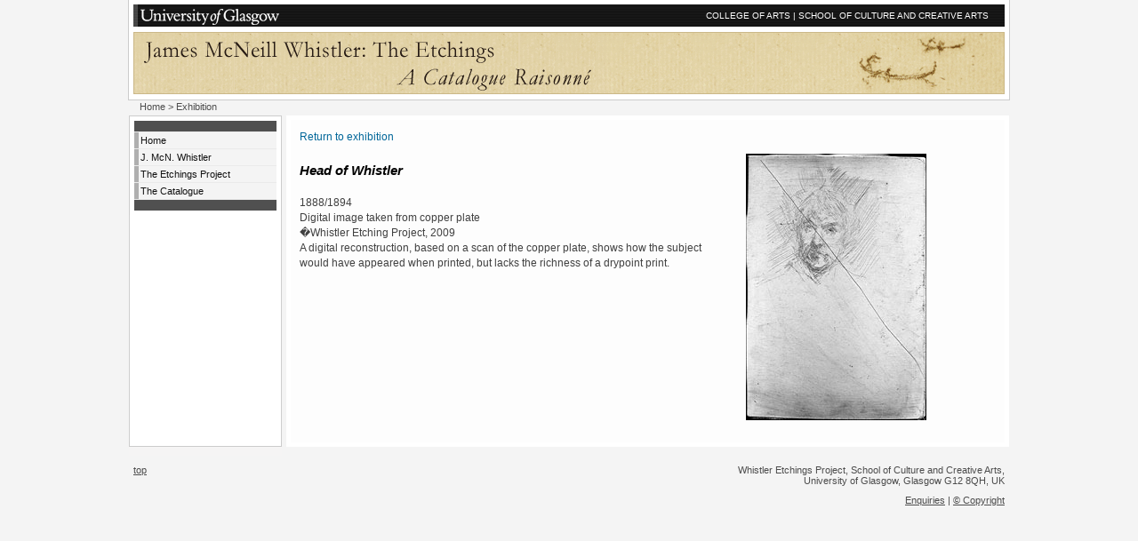

--- FILE ---
content_type: text/html; charset=UTF-8
request_url: https://etchings.arts.gla.ac.uk/exhib/?id=E100201
body_size: 1599
content:

<!DOCTYPE HTML PUBLIC "-//W3C//DTD HTML 4.01//EN"
            "http://www.w3.org/TR/html4/strict.dtd">

<html lang="en-UK">
<head>
<title>Whistler Etchings :: The Gentle Art of Making Etchings</title>
<meta http-equiv="Content-Type" content="text/html; charset=utf-8">
<!-- iso-8859-1 -->
<meta name="description" content="Whistler Etchings Project">
<meta name="Author" content="Professor Margaret MacDonald">
<meta name="keywords" content="etchings, whistler">
<style type="text/css" media="screen">@import "../style/standard.css";</style>
<link rel="stylesheet" type="text/css" media="print" href="../style/print.css">


<script type="text/javascript" src="https://ajax.googleapis.com/ajax/libs/jquery/1.4.2/jquery.min.js"></script>
<script type="text/javascript" src="https://ajax.googleapis.com/ajax/libs/jqueryui/1.8/jquery-ui.min.js"></script>
<script type="text/javascript" src="../js/cloud-zoom.1.0.2.min.js"></script>
<!-- script type="text/javascript" src="../js/jquery.listnav-2.1.js"></script -->
<script type="text/javascript" src="/jquery.listnav-2.1.js"></script>



</head>

<body>

<div id="wrapper">

<a name="top" id="top"></a>

<!-- start of headers  -->

<div id="headers_container">

<div id="toprow">
<a href="http://www.gla.ac.uk/"><img src="../images/gulogo.gif" alt="University of Glasgow" width="160" height="20" class="logotype"></a>
<a href="http://www.gla.ac.uk/colleges/arts/">COLLEGE OF ARTS</a> | <a href="http://www.gla.ac.uk/schools/cca/">SCHOOL OF CULTURE AND CREATIVE ARTS</a> <input name="imagefield" type="image" class="go" alt="go" style="height:20px;" src="../images/x.gif">
</div>

<div id="bannercontainercontainer">
  <div id="bannercontainer">
   <div id="bannerleft"></div>
   <div id="bannerright"></div>
  </div>
</div>
<div id="bannerforprint"><h1>UNIVERSITY of GLASGOW</h1></div>

</div>

<div id="container">

<div id="bread"><a href="../">Home</a>  &gt; Exhibition</div>

<div id="navigation">

<p class="navtoptail">&nbsp;</p>

<ul>

<li><a href="../">Home</a></li>
<li><a href="../jmw/">J. McN. Whistler</a></li>
<!-- THE PROJECT -->
<li><a href="../project/">The Etchings Project</a><a href="../catalogue/">The Catalogue</a></li>

<!-- THE CATALOGUE -->
<li></li>

<!-- li><a href="../exhibition/" class="currentsection">Exhibition</a></li -->

<!-- li><a href="../staff/">Project Staff</a></li -->

<!-- li><a href="../contact/">Contact Us</a></li -->

</ul>

<p class="navtoptail">&nbsp;</p></div>

<div id="mainpage">

<div id="mainpage_forbottom">
<div class="maincontent" style="margin-right:0">
<div id="content">

<div class="mainpage">
<p><a href="../exhibition/#E100201">Return to exhibition</a></p>
<div class="image_r"><a href="../exhibimage/?id=E100201"><img src="../images/medium/E100201.jpg" style="border: none;" alt="Link to a larger image of this exhibit" title="Link to a larger image of this exhibit"></a></div>
<h3><i>Head of Whistler</i></h3>1888/1894<br>
Digital image taken from copper plate<br>�Whistler Etching Project, 2009<br><p>A digital reconstruction, based on a scan of the copper plate, shows how the subject would have appeared when printed, but lacks the richness of a drypoint print.</p>
</div>

<p>&#160;</p>

<br style="font-size:1px; line-height: 0; height: 0; clear:right;">
</div>
</div>

<div class="onecolclear"></div></div></div>

</div>

<div id="footer_container">

  <div id="footer1"><p><a href="#top">top</a></p>
  </div>

  <div id="footer2">
  <p>Whistler Etchings Project, School of Culture and Creative Arts,<br>
  University of Glasgow, Glasgow G12 8QH, UK</p>
  <p><a href="../enquire/" title="Send an enquiry to the project">Enquiries</a> | <a href="../copyright/">&copy; Copyright</a></p>
  </div>

</div>

</div>

</body>
</html>



--- FILE ---
content_type: text/javascript
request_url: https://etchings.arts.gla.ac.uk/jquery.listnav-2.1.js
body_size: 2986
content:
/*
*
* jQuery listnav plugin
* Copyright (c) 2009 iHwy, Inc.
* Author: Jack Killpatrick
*
* Version 2.1 (08/09/2009)
* Requires jQuery 1.3.2, jquery 1.2.6 or jquery 1.2.x plus the jquery dimensions plugin
*
* Visit http://www.ihwy.com/labs/jquery-listnav-plugin.aspx for more information.
*
* Dual licensed under the MIT and GPL licenses:
*   http://www.opensource.org/licenses/mit-license.php
*   http://www.gnu.org/licenses/gpl.html
*
*/

(function($) {
	$.fn.listnav = function(options) {
		var opts = $.extend({}, $.fn.listnav.defaults, options);
		var letters = ['_', 'a', 'b', 'c', 'd', 'e', 'f', 'g', 'h', 'i', 'j', 'k', 'l', 'm', 'n', 'o', 'p', 'q', 'r', 's', 't', 'u', 'v', 'w', 'x', 'y', 'z', '-'];
		var firstClick = false;
		opts.prefixes = $.map(opts.prefixes, function(n) { return n.toLowerCase(); });

		return this.each(function() {
			var $wrapper, list, $list, $letters, $letterCount, id;
			id = this.id;
			$wrapper = $('#' + id + '-nav'); // user must abide by the convention: <ul id="myList"> for list and <div id="myList-nav"> for nav wrapper
			$list = $(this);

			var counts = {}, allCount = 0, isAll = true, numCount = 0, prevLetter = '';

			function init() {
				$wrapper.append(createLettersHtml());

				$letters = $('.ln-letters', $wrapper).slice(0, 1); // will always be a single item
				if (opts.showCounts) $letterCount = $('.ln-letter-count', $wrapper).slice(0, 1); // will always be a single item

				addClasses();
				addNoMatchLI();
				if (opts.flagDisabled) addDisabledClass();
				bindHandlers();

				if (!opts.includeAll) $list.show(); // show the list in case the recommendation for includeAll=false was taken

				// remove nav items we don't need
				//
				if (!opts.includeAll) $('.all', $letters).remove();
				if (!opts.includeNums) $('._', $letters).remove();
				if (!opts.includeOther) $('.-', $letters).remove();

				$(':last', $letters).addClass('ln-last'); // allows for styling a case where last item needs right border set (because items before that only have top, left and bottom so that border between items isn't doubled)

				if ($.cookie && (opts.cookieName != null)) {
					var cookieLetter = $.cookie(opts.cookieName);
					if (cookieLetter != null) opts.initLetter = cookieLetter;
				}

				// decide what to show first
				//
				if (opts.initLetter != '') {
					firstClick = true;
					$('.' + opts.initLetter.toLowerCase(), $letters).slice(0, 1).click(); // click the initLetter if there was one
				}
				else {
					if (opts.includeAll) $('.all', $letters).addClass('ln-selected'); // showing all: we don't need to click this: the whole list is already loaded
					else { // ALL link is hidden, click the first letter that will display LI's
						for (var i = ((opts.includeNums) ? 0 : 1); i < letters.length; i++) {
							if (counts[letters[i]] > 0) {
								firstClick = true;
								$('.' + letters[i], $letters).slice(0, 1).click();
								break;
							}
						}
					}
				}
			}

			// positions the letter count div above the letter links (so we only have to do it once: after this we just change it's left position via mouseover)
			//
			function setLetterCountTop() {
				$letterCount.css({ top: $('.a', $letters).slice(0, 1).offset({ margin: false, border: true }).top - $letterCount.outerHeight({ margin: true }) }); // note: don't set top based on '.all': it might not be visible
			}

			// adds a class to each LI that has text content inside of it (ie, inside an <a>, a <div>, nested DOM nodes, etc)
			//
			function addClasses() {
				var str, firstChar, firstWord, spl, $this, hasPrefixes = (opts.prefixes.length > 0);
				$($list).children().each(function() {
					$this = $(this), firstChar = '', str = $.trim($this.text()).toLowerCase();
					if (str != '') {
						if (hasPrefixes) {
							spl = str.split(' ');
							if ((spl.length > 1) && ($.inArray(spl[0], opts.prefixes) > -1)) {
								firstChar = spl[1].charAt(0);
								addLetterClass(firstChar, $this, true);
							}
						}
						firstChar = str.charAt(0);
						addLetterClass(firstChar, $this);
					}
				});
			}

			function addLetterClass(firstChar, $el, isPrefix) {
				if (/\W/.test(firstChar)) firstChar = '-'; // not A-Z, a-z or 0-9, so considered "other"
				if (!isNaN(firstChar)) firstChar = '_'; // use '_' if the first char is a number
				$el.addClass('ln-' + firstChar);

				if (counts[firstChar] == undefined) counts[firstChar] = 0;
				counts[firstChar]++;
				if (!isPrefix) allCount++;
			}

			function addDisabledClass() {
				for (var i = 0; i < letters.length; i++) {
					if (counts[letters[i]] == undefined) $('.' + letters[i], $letters).addClass('ln-disabled');
				}
			}

			function addNoMatchLI() {
				$list.append('<li class="ln-no-match" style="display:none">' + opts.noMatchText + '</li>');
			}

			function getLetterCount(el) {
				if ($(el).hasClass('all')) return allCount;
				else {
					var count = counts[$(el).attr('class').split(' ')[0]];
					return (count != undefined) ? count : 0; // some letters may not have a count in the hash
				}
			}

			function bindHandlers() {

				// sets the top position of the count div in case something above it on the page has resized
				//
				if (opts.showCounts) {
					$wrapper.mouseover(function() {
						setLetterCountTop();
					});
				}

				// mouseover for each letter: shows the count above the letter
				//
				if (opts.showCounts) {
					$('a', $letters).mouseover(function() {
						var left = $(this).position().left;
						var width = ($(this).outerWidth({ margin: true }) - 1) + 'px'; // the -1 is to tweak the width a bit due to a seeming inaccuracy in jquery ui/dimensions outerWidth (same result in FF2 and IE6/7)
						var count = getLetterCount(this);
						$letterCount.css({ left: left, width: width }).text(count).show(); // set left position and width of letter count, set count text and show it
					});

					// mouseout for each letter: hide the count
					//
					$('a', $letters).mouseout(function() {
						$letterCount.hide();
					});
				}

				// click handler for letters: shows/hides relevant LI's
				//
				$('a', $letters).click(function() {
					$('a.ln-selected', $letters).removeClass('ln-selected');

					var letter = $(this).attr('class').split(' ')[0];

					if (letter == 'all') {
						$list.children().show();
						$list.children('.ln-no-match').hide();
						isAll = true;
					} else {
						if (isAll) {
							$list.children().hide();
							isAll = false;
						} else if (prevLetter != '') $list.children('.ln-' + prevLetter).hide();

						var count = getLetterCount(this);
						if (count > 0) {
							$list.children('.ln-no-match').hide(); // in case it's showing
							$list.children('.ln-' + letter).show();
						}
						else $list.children('.ln-no-match').show();

						prevLetter = letter;
					}

					if ($.cookie && (opts.cookieName != null)) $.cookie(opts.cookieName, letter);


					$(this).addClass('ln-selected');
					$(this).blur();
					if (!firstClick && (opts.onClick != null)) opts.onClick(letter);
					else firstClick = false;
					return false;
				});
			}

			// creates the HTML for the letter links
			//
			function createLettersHtml() {
				var html = [];
				for (var i = 1; i < letters.length; i++) {
					if (html.length == 0) html.push('<a class="all" href="#">ALL</a><a class="_" href="#">0-9</a>');
					html.push('<a class="' + letters[i] + '" href="#">' + ((letters[i] == '-') ? '...' : letters[i].toUpperCase()) + '</a>');
				}
				return '<div class="ln-letters">' + html.join('') + '</div>' + ((opts.showCounts) ? '<div class="ln-letter-count" style="display:none; position:absolute; top:0; left:0; width:20px;">0</div>' : ''); // the styling for ln-letter-count is to give us a starting point for the element, which will be repositioned when made visible (ie, should not need to be styled by the user)
			}

			init();
		});
	};

	$.fn.listnav.defaults = {
		initLetter: '',
		includeAll: true,
		incudeOther: false,
		includeNums: true,
		flagDisabled: true,
		noMatchText: 'No matching entries',
		showCounts: true,
		cookieName: null,
		onClick: null,
		prefixes: []
	};
})(jQuery);
